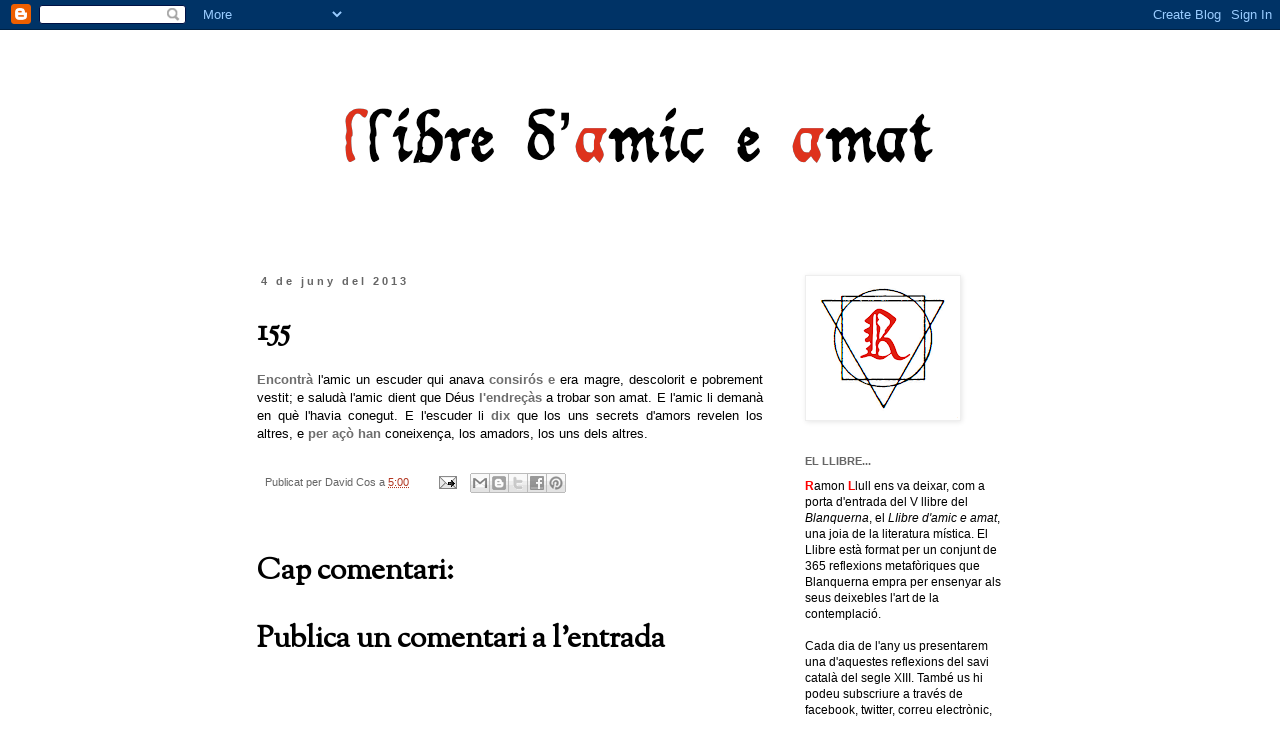

--- FILE ---
content_type: text/html; charset=UTF-8
request_url: https://amiceamat.blogspot.com/2013/06/155.html
body_size: 14219
content:
<!DOCTYPE html>
<html class='v2' dir='ltr' xmlns='http://www.w3.org/1999/xhtml' xmlns:b='http://www.google.com/2005/gml/b' xmlns:data='http://www.google.com/2005/gml/data' xmlns:expr='http://www.google.com/2005/gml/expr'>
<head>
<link href='https://www.blogger.com/static/v1/widgets/335934321-css_bundle_v2.css' rel='stylesheet' type='text/css'/>
<meta content='IE=EmulateIE7' http-equiv='X-UA-Compatible'/>
<meta content='width=1100' name='viewport'/>
<meta content='text/html; charset=UTF-8' http-equiv='Content-Type'/>
<meta content='blogger' name='generator'/>
<link href='https://amiceamat.blogspot.com/favicon.ico' rel='icon' type='image/x-icon'/>
<link href='http://amiceamat.blogspot.com/2013/06/155.html' rel='canonical'/>
<link rel="alternate" type="application/atom+xml" title="Llibre d&#39;amic e amat - Atom" href="https://amiceamat.blogspot.com/feeds/posts/default" />
<link rel="alternate" type="application/rss+xml" title="Llibre d&#39;amic e amat - RSS" href="https://amiceamat.blogspot.com/feeds/posts/default?alt=rss" />
<link rel="service.post" type="application/atom+xml" title="Llibre d&#39;amic e amat - Atom" href="https://www.blogger.com/feeds/6331243005905651761/posts/default" />

<link rel="alternate" type="application/atom+xml" title="Llibre d&#39;amic e amat - Atom" href="https://amiceamat.blogspot.com/feeds/7267278543463504429/comments/default" />
<!--Can't find substitution for tag [blog.ieCssRetrofitLinks]-->
<meta content='http://amiceamat.blogspot.com/2013/06/155.html' property='og:url'/>
<meta content='155' property='og:title'/>
<meta content='  Encontrà (Es trobà)  l&#39;amic un escuder qui anava consirós e (pensatiu i)  era magre, descolorit e pobrement vestit; e saludà l&#39;amic dient ...' property='og:description'/>
<title>Llibre d'amic e amat: 155</title>
<meta content='' name='description'/>
<style type='text/css'>@font-face{font-family:'OFL Sorts Mill Goudy TT';font-style:normal;font-weight:400;font-display:swap;src:url(//fonts.gstatic.com/s/oflsortsmillgoudytt/v24/-zk190Kk6OZq2W__Gh28iQi7zZ-9OZ4Alm9_BxoevL-3CSPM.woff2)format('woff2');unicode-range:U+0000-00FF,U+0131,U+0152-0153,U+02BB-02BC,U+02C6,U+02DA,U+02DC,U+0304,U+0308,U+0329,U+2000-206F,U+20AC,U+2122,U+2191,U+2193,U+2212,U+2215,U+FEFF,U+FFFD;}</style>
<style id='page-skin-1' type='text/css'><!--
/*
-----------------------------------------------
Blogger Template Style
Name:     Simple
Designer: Blogger
URL:      www.blogger.com
----------------------------------------------- */
/* Content
----------------------------------------------- */
body {
font: normal normal 12px 'Trebuchet MS', Trebuchet, sans-serif;
color: #000000;
background: #ffffff none repeat scroll top left;
padding: 0 0 0 0;
}
html body .region-inner {
min-width: 0;
max-width: 100%;
width: auto;
}
h2 {
font-size: 22px;
}
a:link {
text-decoration:none;
color: #b23620;
}
a:visited {
text-decoration:none;
color: #c54715;
}
a:hover {
text-decoration:underline;
color: #cc0000;
}
.body-fauxcolumn-outer .fauxcolumn-inner {
background: transparent none repeat scroll top left;
_background-image: none;
}
.body-fauxcolumn-outer .cap-top {
position: absolute;
z-index: 1;
height: 400px;
width: 100%;
}
.body-fauxcolumn-outer .cap-top .cap-left {
width: 100%;
background: transparent none repeat-x scroll top left;
_background-image: none;
}
.content-outer {
-moz-box-shadow: 0 0 0 rgba(0, 0, 0, .15);
-webkit-box-shadow: 0 0 0 rgba(0, 0, 0, .15);
-goog-ms-box-shadow: 0 0 0 #333333;
box-shadow: 0 0 0 rgba(0, 0, 0, .15);
margin-bottom: 1px;
}
.content-inner {
padding: 10px 40px;
}
.content-inner {
background-color: #ffffff;
}
/* Header
----------------------------------------------- */
.header-outer {
background: transparent none repeat-x scroll 0 -400px;
_background-image: none;
}
.Header h1 {
font: normal normal 40px 'Trebuchet MS',Trebuchet,Verdana,sans-serif;
color: #000000;
text-shadow: 0 0 0 rgba(0, 0, 0, .2);
}
.Header h1 a {
color: #000000;
}
.Header .description {
font-size: 18px;
color: #000000;
}
.header-inner .Header .titlewrapper {
padding: 22px 0;
}
.header-inner .Header .descriptionwrapper {
padding: 0 0;
}
/* Tabs
----------------------------------------------- */
.tabs-inner .section:first-child {
border-top: 0 solid #dddddd;
}
.tabs-inner .section:first-child ul {
margin-top: -1px;
border-top: 1px solid #dddddd;
border-left: 1px solid #dddddd;
border-right: 1px solid #dddddd;
}
.tabs-inner .widget ul {
background: transparent none repeat-x scroll 0 -800px;
_background-image: none;
border-bottom: 1px solid #dddddd;
margin-top: 0;
margin-left: -30px;
margin-right: -30px;
}
.tabs-inner .widget li a {
display: inline-block;
padding: .6em 1em;
font: normal normal 12px 'Trebuchet MS', Trebuchet, sans-serif;
color: #000000;
border-left: 1px solid #ffffff;
border-right: 1px solid #dddddd;
}
.tabs-inner .widget li:first-child a {
border-left: none;
}
.tabs-inner .widget li.selected a, .tabs-inner .widget li a:hover {
color: #000000;
background-color: #eeeeee;
text-decoration: none;
}
/* Columns
----------------------------------------------- */
.main-outer {
border-top: 0 solid transparent;
}
.fauxcolumn-left-outer .fauxcolumn-inner {
border-right: 1px solid transparent;
}
.fauxcolumn-right-outer .fauxcolumn-inner {
border-left: 1px solid transparent;
}
/* Headings
----------------------------------------------- */
div.widget > h2,
div.widget h2.title {
margin: 0 0 1em 0;
font: normal bold 11px 'Trebuchet MS', Trebuchet, sans-serif;
color: #666666;
}
/* Widgets
----------------------------------------------- */
.widget .zippy {
color: #666666;
text-shadow: 2px 2px 1px rgba(0, 0, 0, .1);
}
.widget .popular-posts ul {
list-style: none;
}
/* Posts
----------------------------------------------- */
h2.date-header {
font: normal bold 11px Arial, Tahoma, Helvetica, FreeSans, sans-serif;
}
.date-header span {
background-color: #ffffff;
color: #666666;
padding: 0.4em;
letter-spacing: 3px;
margin: inherit;
}
.main-inner {
padding-top: 35px;
padding-bottom: 65px;
}
.main-inner .column-center-inner {
padding: 0 0;
}
.main-inner .column-center-inner .section {
margin: 0 1em;
}
.post {
margin: 0 0 45px 0;
}
h3.post-title, .comments h4 {
font: normal bold 30px OFL Sorts Mill Goudy TT;
margin: .75em 0 0;
}
.post-body {
font-size: 110%;
line-height: 1.4;
position: relative;
}
.post-body img, .post-body .tr-caption-container, .Profile img, .Image img,
.BlogList .item-thumbnail img {
padding: 2px;
background: #ffffff;
border: 1px solid #eeeeee;
-moz-box-shadow: 1px 1px 5px rgba(0, 0, 0, .1);
-webkit-box-shadow: 1px 1px 5px rgba(0, 0, 0, .1);
box-shadow: 1px 1px 5px rgba(0, 0, 0, .1);
}
.post-body img, .post-body .tr-caption-container {
padding: 5px;
}
.post-body .tr-caption-container {
color: #666666;
}
.post-body .tr-caption-container img {
padding: 0;
background: transparent;
border: none;
-moz-box-shadow: 0 0 0 rgba(0, 0, 0, .1);
-webkit-box-shadow: 0 0 0 rgba(0, 0, 0, .1);
box-shadow: 0 0 0 rgba(0, 0, 0, .1);
}
.post-header {
margin: 0 0 1.5em;
line-height: 1.6;
font-size: 90%;
}
.post-footer {
margin: 20px -2px 0;
padding: 5px 10px;
color: #666666;
background-color: transparent;
border-bottom: 1px solid transparent;
line-height: 1.6;
font-size: 90%;
}
#comments .comment-author {
padding-top: 1.5em;
border-top: 1px solid transparent;
background-position: 0 1.5em;
}
#comments .comment-author:first-child {
padding-top: 0;
border-top: none;
}
.avatar-image-container {
margin: .2em 0 0;
}
#comments .avatar-image-container img {
border: 1px solid #eeeeee;
}
/* Comments
----------------------------------------------- */
.comments .comments-content .icon.blog-author {
background-repeat: no-repeat;
background-image: url([data-uri]);
}
.comments .comments-content .loadmore a {
border-top: 1px solid #666666;
border-bottom: 1px solid #666666;
}
.comments .comment-thread.inline-thread {
background-color: transparent;
}
.comments .continue {
border-top: 2px solid #666666;
}
/* Accents
---------------------------------------------- */
.section-columns td.columns-cell {
border-left: 1px solid transparent;
}
.blog-pager {
background: transparent url(//www.blogblog.com/1kt/simple/paging_dot.png) repeat-x scroll top center;
}
.blog-pager-older-link, .home-link,
.blog-pager-newer-link {
background-color: #ffffff;
padding: 5px;
}
.footer-outer {
border-top: 1px dashed #bbbbbb;
}
/* Mobile
----------------------------------------------- */
body.mobile  {
background-size: auto;
}
.mobile .body-fauxcolumn-outer {
background: transparent none repeat scroll top left;
}
.mobile .body-fauxcolumn-outer .cap-top {
background-size: 100% auto;
}
.mobile .content-outer {
-webkit-box-shadow: 0 0 3px rgba(0, 0, 0, .15);
box-shadow: 0 0 3px rgba(0, 0, 0, .15);
}
.mobile .tabs-inner .widget ul {
margin-left: 0;
margin-right: 0;
}
.mobile .post {
margin: 0;
}
.mobile .main-inner .column-center-inner .section {
margin: 0;
}
.mobile .date-header span {
padding: 0.1em 10px;
margin: 0 -10px;
}
.mobile h3.post-title {
margin: 0;
}
.mobile .blog-pager {
background: transparent none no-repeat scroll top center;
}
.mobile .footer-outer {
border-top: none;
}
.mobile .main-inner, .mobile .footer-inner {
background-color: #ffffff;
}
.mobile-index-contents {
color: #000000;
}
.mobile-link-button {
background-color: #b23620;
}
.mobile-link-button a:link, .mobile-link-button a:visited {
color: #ffffff;
}
.mobile .tabs-inner .section:first-child {
border-top: none;
}
.mobile .tabs-inner .PageList .widget-content {
background-color: #eeeeee;
color: #000000;
border-top: 1px solid #dddddd;
border-bottom: 1px solid #dddddd;
}
.mobile .tabs-inner .PageList .widget-content .pagelist-arrow {
border-left: 1px solid #dddddd;
}
/* Tooltip 1 con CSS
----------------------------------------------- */
a.tt{
position:relative;
z-index:24;
color:#6E6E6E; /* Color del texto que tiene el tooltip */
font-weight:bold;
text-decoration:none;
}
a.tt span{ display: none; }
a.tt:hover{ z-index:25; cursor:help;}
a.tt:hover span.tooltip{
display:block;
position:absolute;
top:0px; left:0;
padding: 15px 0 0 0;
width:200px;
color: #990000; /* Color del texto de la descripción */
text-align: center;
filter: alpha(opacity:90);
KHTMLOpacity: 0.90;
MozOpacity: 0.90;
opacity: 0.90;
}
a.tt:hover span.top{
display: block;
padding: 30px 8px 0;
background: url(https://lh3.googleusercontent.com/blogger_img_proxy/AEn0k_shpBJ5KshtUa2IrInmNnSvN6zD9ww5X8ezsuqCM-AQfpClIHDIV5zWPWRR1UXRBTaogItpMEiV-v9o9IMlcXmwY2-JbDDMOKr_SEiP8nY0dDNOS5ts919MOoODJB00ZigQ9UcqYr2_XWL_=s0-d) no-repeat top;
}
a.tt:hover span.middle{
display: block;
padding: 0 8px;
background: url(https://lh3.googleusercontent.com/blogger_img_proxy/AEn0k_uOYQySH8cMcVjaYTroRXJKBfZJUSnah0er4wHQdnh_eB8FLsdFZVAe-_nYFGi6TH3BOmpLFyiTJElBcfKED7rSZb6GR5t-mGchjiS9wVAYqwF9KUPzT60Qyp-JD_53ou9bKuM4FwCVWa4n2yT5TObPCQ=s0-d) repeat bottom;
text-decoration:none;
}
a.tt:hover span.bottom{
display: block;
padding:3px 8px 10px;
background: url(https://lh3.googleusercontent.com/blogger_img_proxy/AEn0k_shpBJ5KshtUa2IrInmNnSvN6zD9ww5X8ezsuqCM-AQfpClIHDIV5zWPWRR1UXRBTaogItpMEiV-v9o9IMlcXmwY2-JbDDMOKr_SEiP8nY0dDNOS5ts919MOoODJB00ZigQ9UcqYr2_XWL_=s0-d) no-repeat bottom;
}

--></style>
<style id='template-skin-1' type='text/css'><!--
body {
min-width: 870px;
}
.content-outer, .content-fauxcolumn-outer, .region-inner {
min-width: 870px;
max-width: 870px;
_width: 870px;
}
.main-inner .columns {
padding-left: 0px;
padding-right: 260px;
}
.main-inner .fauxcolumn-center-outer {
left: 0px;
right: 260px;
/* IE6 does not respect left and right together */
_width: expression(this.parentNode.offsetWidth -
parseInt("0px") -
parseInt("260px") + 'px');
}
.main-inner .fauxcolumn-left-outer {
width: 0px;
}
.main-inner .fauxcolumn-right-outer {
width: 260px;
}
.main-inner .column-left-outer {
width: 0px;
right: 100%;
margin-left: -0px;
}
.main-inner .column-right-outer {
width: 260px;
margin-right: -260px;
}
#layout {
min-width: 0;
}
#layout .content-outer {
min-width: 0;
width: 800px;
}
#layout .region-inner {
min-width: 0;
width: auto;
}
--></style>
<script type='text/javascript'>

  var _gaq = _gaq || [];
  _gaq.push(['_setAccount', 'UA-23226523-1']);
  _gaq.push(['_trackPageview']);

  (function() {
    var ga = document.createElement('script'); ga.type = 'text/javascript'; ga.async = true;
    ga.src = ('https:' == document.location.protocol ? 'https://ssl' : 'http://www') + '.google-analytics.com/ga.js';
    var s = document.getElementsByTagName('script')[0]; s.parentNode.insertBefore(ga, s);
  })();

</script>
<link href='https://www.blogger.com/dyn-css/authorization.css?targetBlogID=6331243005905651761&amp;zx=230945e7-0a57-4402-9b46-dfeda7f0fe1d' media='none' onload='if(media!=&#39;all&#39;)media=&#39;all&#39;' rel='stylesheet'/><noscript><link href='https://www.blogger.com/dyn-css/authorization.css?targetBlogID=6331243005905651761&amp;zx=230945e7-0a57-4402-9b46-dfeda7f0fe1d' rel='stylesheet'/></noscript>
<meta name='google-adsense-platform-account' content='ca-host-pub-1556223355139109'/>
<meta name='google-adsense-platform-domain' content='blogspot.com'/>

</head>
<body class='loading variant-simplysimple'>
<div class='navbar section' id='navbar'><div class='widget Navbar' data-version='1' id='Navbar1'><script type="text/javascript">
    function setAttributeOnload(object, attribute, val) {
      if(window.addEventListener) {
        window.addEventListener('load',
          function(){ object[attribute] = val; }, false);
      } else {
        window.attachEvent('onload', function(){ object[attribute] = val; });
      }
    }
  </script>
<div id="navbar-iframe-container"></div>
<script type="text/javascript" src="https://apis.google.com/js/platform.js"></script>
<script type="text/javascript">
      gapi.load("gapi.iframes:gapi.iframes.style.bubble", function() {
        if (gapi.iframes && gapi.iframes.getContext) {
          gapi.iframes.getContext().openChild({
              url: 'https://www.blogger.com/navbar/6331243005905651761?po\x3d7267278543463504429\x26origin\x3dhttps://amiceamat.blogspot.com',
              where: document.getElementById("navbar-iframe-container"),
              id: "navbar-iframe"
          });
        }
      });
    </script><script type="text/javascript">
(function() {
var script = document.createElement('script');
script.type = 'text/javascript';
script.src = '//pagead2.googlesyndication.com/pagead/js/google_top_exp.js';
var head = document.getElementsByTagName('head')[0];
if (head) {
head.appendChild(script);
}})();
</script>
</div></div>
<div class='body-fauxcolumns'>
<div class='fauxcolumn-outer body-fauxcolumn-outer'>
<div class='cap-top'>
<div class='cap-left'></div>
<div class='cap-right'></div>
</div>
<div class='fauxborder-left'>
<div class='fauxborder-right'></div>
<div class='fauxcolumn-inner'>
</div>
</div>
<div class='cap-bottom'>
<div class='cap-left'></div>
<div class='cap-right'></div>
</div>
</div>
</div>
<div class='content'>
<div class='content-fauxcolumns'>
<div class='fauxcolumn-outer content-fauxcolumn-outer'>
<div class='cap-top'>
<div class='cap-left'></div>
<div class='cap-right'></div>
</div>
<div class='fauxborder-left'>
<div class='fauxborder-right'></div>
<div class='fauxcolumn-inner'>
</div>
</div>
<div class='cap-bottom'>
<div class='cap-left'></div>
<div class='cap-right'></div>
</div>
</div>
</div>
<div class='content-outer'>
<div class='content-cap-top cap-top'>
<div class='cap-left'></div>
<div class='cap-right'></div>
</div>
<div class='fauxborder-left content-fauxborder-left'>
<div class='fauxborder-right content-fauxborder-right'></div>
<div class='content-inner'>
<header>
<div class='header-outer'>
<div class='header-cap-top cap-top'>
<div class='cap-left'></div>
<div class='cap-right'></div>
</div>
<div class='fauxborder-left header-fauxborder-left'>
<div class='fauxborder-right header-fauxborder-right'></div>
<div class='region-inner header-inner'>
<div class='header section' id='header'><div class='widget Header' data-version='1' id='Header1'>
<div id='header-inner'>
<a href='https://amiceamat.blogspot.com/' style='display: block'>
<img alt='Llibre d&#39;amic e amat' height='200px; ' id='Header1_headerimg' src='https://blogger.googleusercontent.com/img/b/R29vZ2xl/AVvXsEhQ8bWDJh0aydSemEngoMBgVgS2wLffj8Vxr57mlXptlXKs9VHX68woE-V78dGMIgmnrdrZtrGUJ1nIi_PXZ7_ycqNAagWZOzzC4xvcDYI6FApLd3BC8JGzGLrdjoPL3mynCj30G0z7BRuc/s1600/amic_amat_titol_1bis.gif' style='display: block' width='790px; '/>
</a>
</div>
</div></div>
</div>
</div>
<div class='header-cap-bottom cap-bottom'>
<div class='cap-left'></div>
<div class='cap-right'></div>
</div>
</div>
</header>
<div class='tabs-outer'>
<div class='tabs-cap-top cap-top'>
<div class='cap-left'></div>
<div class='cap-right'></div>
</div>
<div class='fauxborder-left tabs-fauxborder-left'>
<div class='fauxborder-right tabs-fauxborder-right'></div>
<div class='region-inner tabs-inner'>
<div class='tabs no-items section' id='crosscol'></div>
<div class='tabs no-items section' id='crosscol-overflow'></div>
</div>
</div>
<div class='tabs-cap-bottom cap-bottom'>
<div class='cap-left'></div>
<div class='cap-right'></div>
</div>
</div>
<div class='main-outer'>
<div class='main-cap-top cap-top'>
<div class='cap-left'></div>
<div class='cap-right'></div>
</div>
<div class='fauxborder-left main-fauxborder-left'>
<div class='fauxborder-right main-fauxborder-right'></div>
<div class='region-inner main-inner'>
<div class='columns fauxcolumns'>
<div class='fauxcolumn-outer fauxcolumn-center-outer'>
<div class='cap-top'>
<div class='cap-left'></div>
<div class='cap-right'></div>
</div>
<div class='fauxborder-left'>
<div class='fauxborder-right'></div>
<div class='fauxcolumn-inner'>
</div>
</div>
<div class='cap-bottom'>
<div class='cap-left'></div>
<div class='cap-right'></div>
</div>
</div>
<div class='fauxcolumn-outer fauxcolumn-left-outer'>
<div class='cap-top'>
<div class='cap-left'></div>
<div class='cap-right'></div>
</div>
<div class='fauxborder-left'>
<div class='fauxborder-right'></div>
<div class='fauxcolumn-inner'>
</div>
</div>
<div class='cap-bottom'>
<div class='cap-left'></div>
<div class='cap-right'></div>
</div>
</div>
<div class='fauxcolumn-outer fauxcolumn-right-outer'>
<div class='cap-top'>
<div class='cap-left'></div>
<div class='cap-right'></div>
</div>
<div class='fauxborder-left'>
<div class='fauxborder-right'></div>
<div class='fauxcolumn-inner'>
</div>
</div>
<div class='cap-bottom'>
<div class='cap-left'></div>
<div class='cap-right'></div>
</div>
</div>
<!-- corrects IE6 width calculation -->
<div class='columns-inner'>
<div class='column-center-outer'>
<div class='column-center-inner'>
<div class='main section' id='main'><div class='widget Blog' data-version='1' id='Blog1'>
<div class='blog-posts hfeed'>

          <div class="date-outer">
        
<h2 class='date-header'><span>4 de juny del 2013</span></h2>

          <div class="date-posts">
        
<div class='post-outer'>
<div class='post hentry'>
<a name='7267278543463504429'></a>
<h3 class='post-title entry-title'>
155
</h3>
<div class='post-header'>
<div class='post-header-line-1'></div>
</div>
<div class='post-body entry-content' id='post-body-7267278543463504429'>
<div dir="ltr" style="text-align: left;" trbidi="on">
<div style="text-align: justify;">
<span class="Apple-style-span" style="-webkit-border-horizontal-spacing: 2px; -webkit-border-vertical-spacing: 2px;"><span class="Apple-style-span" style="font-family: 'Trebuchet MS', sans-serif;"><a class="tt" href="//www.blogger.com/blogger.g?blogID=6331243005905651761#">Encontrà<span class="tooltip"><span class="top"></span><span class="middle">(Es trobà)</span><span class="bottom"></span></span></a> l'amic un escuder qui anava <a class="tt" href="//www.blogger.com/blogger.g?blogID=6331243005905651761#">consirós e<span class="tooltip"><span class="top"></span><span class="middle">(pensatiu i)</span><span class="bottom"></span></span></a> era magre, descolorit e pobrement vestit; e saludà l'amic dient que Déus <a class="tt" href="//www.blogger.com/blogger.g?blogID=6331243005905651761#">l'endreçàs<span class="tooltip"><span class="top"></span><span class="middle">(l&#8217;encaminés)</span><span class="bottom"></span></span></a> a trobar son amat. E l'amic li demanà en què l'havia conegut. E l'escuder li <a class="tt" href="//www.blogger.com/blogger.g?blogID=6331243005905651761#">dix<span class="tooltip"><span class="top"></span><span class="middle">(digué)</span><span class="bottom"></span></span></a> que los uns secrets d'amors revelen los altres, e <a class="tt" href="//www.blogger.com/blogger.g?blogID=6331243005905651761#">per açò han<span class="tooltip"><span class="top"></span><span class="middle">(per això tenen)</span><span class="bottom"></span></span></a> coneixença, los amadors, los uns dels altres.</span></span></div>
</div>
<div style='clear: both;'></div>
</div>
<div class='post-footer'>
<div class='post-footer-line post-footer-line-1'><span class='post-author vcard'>
Publicat per
<span class='fn'>David Cos</span>
</span>
<span class='post-timestamp'>
a
<a class='timestamp-link' href='https://amiceamat.blogspot.com/2013/06/155.html' rel='bookmark' title='permanent link'><abbr class='published' title='2013-06-04T05:00:00+02:00'>5:00</abbr></a>
</span>
<span class='post-comment-link'>
</span>
<span class='post-icons'>
<span class='item-action'>
<a href='https://www.blogger.com/email-post/6331243005905651761/7267278543463504429' title='Enviar missatge per correu electrònic'>
<img alt="" class="icon-action" height="13" src="//img1.blogblog.com/img/icon18_email.gif" width="18">
</a>
</span>
<span class='item-control blog-admin pid-265193686'>
<a href='https://www.blogger.com/post-edit.g?blogID=6331243005905651761&postID=7267278543463504429&from=pencil' title='Modificar el missatge'>
<img alt='' class='icon-action' height='18' src='https://resources.blogblog.com/img/icon18_edit_allbkg.gif' width='18'/>
</a>
</span>
</span>
<div class='post-share-buttons goog-inline-block'>
<a class='goog-inline-block share-button sb-email' href='https://www.blogger.com/share-post.g?blogID=6331243005905651761&postID=7267278543463504429&target=email' target='_blank' title='Envia per correu electrònic'><span class='share-button-link-text'>Envia per correu electrònic</span></a><a class='goog-inline-block share-button sb-blog' href='https://www.blogger.com/share-post.g?blogID=6331243005905651761&postID=7267278543463504429&target=blog' onclick='window.open(this.href, "_blank", "height=270,width=475"); return false;' target='_blank' title='BlogThis!'><span class='share-button-link-text'>BlogThis!</span></a><a class='goog-inline-block share-button sb-twitter' href='https://www.blogger.com/share-post.g?blogID=6331243005905651761&postID=7267278543463504429&target=twitter' target='_blank' title='Comparteix a X'><span class='share-button-link-text'>Comparteix a X</span></a><a class='goog-inline-block share-button sb-facebook' href='https://www.blogger.com/share-post.g?blogID=6331243005905651761&postID=7267278543463504429&target=facebook' onclick='window.open(this.href, "_blank", "height=430,width=640"); return false;' target='_blank' title='Comparteix a Facebook'><span class='share-button-link-text'>Comparteix a Facebook</span></a><a class='goog-inline-block share-button sb-pinterest' href='https://www.blogger.com/share-post.g?blogID=6331243005905651761&postID=7267278543463504429&target=pinterest' target='_blank' title='Comparteix a Pinterest'><span class='share-button-link-text'>Comparteix a Pinterest</span></a>
</div>
</div>
<div class='post-footer-line post-footer-line-2'><span class='post-labels'>
</span>
</div>
<div class='post-footer-line post-footer-line-3'></div>
</div>
</div>
<div class='comments' id='comments'>
<a name='comments'></a>
<h4>Cap comentari:</h4>
<div id='Blog1_comments-block-wrapper'>
<dl class='avatar-comment-indent' id='comments-block'>
</dl>
</div>
<p class='comment-footer'>
<div class='comment-form'>
<a name='comment-form'></a>
<h4 id='comment-post-message'>Publica un comentari a l'entrada</h4>
<p>
</p>
<a href='https://www.blogger.com/comment/frame/6331243005905651761?po=7267278543463504429&hl=ca&saa=85391&origin=https://amiceamat.blogspot.com' id='comment-editor-src'></a>
<iframe allowtransparency='true' class='blogger-iframe-colorize blogger-comment-from-post' frameborder='0' height='410px' id='comment-editor' name='comment-editor' src='' width='100%'></iframe>
<script src='https://www.blogger.com/static/v1/jsbin/2830521187-comment_from_post_iframe.js' type='text/javascript'></script>
<script type='text/javascript'>
      BLOG_CMT_createIframe('https://www.blogger.com/rpc_relay.html');
    </script>
</div>
</p>
</div>
</div>

        </div></div>
      
</div>
<div class='blog-pager' id='blog-pager'>
<span id='blog-pager-newer-link'>
<a class='blog-pager-newer-link' href='https://amiceamat.blogspot.com/2013/06/156.html' id='Blog1_blog-pager-newer-link' title='Entrada més recent'>Entrada més recent</a>
</span>
<span id='blog-pager-older-link'>
<a class='blog-pager-older-link' href='https://amiceamat.blogspot.com/2013/06/154.html' id='Blog1_blog-pager-older-link' title='Entrada més antiga'>Entrada més antiga</a>
</span>
<a class='home-link' href='https://amiceamat.blogspot.com/'>Inici</a>
</div>
<div class='clear'></div>
<div class='post-feeds'>
<div class='feed-links'>
Subscriure's a:
<a class='feed-link' href='https://amiceamat.blogspot.com/feeds/7267278543463504429/comments/default' target='_blank' type='application/atom+xml'>Comentaris del missatge (Atom)</a>
</div>
</div>
</div></div>
</div>
</div>
<div class='column-left-outer'>
<div class='column-left-inner'>
<aside>
</aside>
</div>
</div>
<div class='column-right-outer'>
<div class='column-right-inner'>
<aside>
<div class='sidebar section' id='sidebar-right-1'><div class='widget Image' data-version='1' id='Image1'>
<div class='widget-content'>
<img alt='' height='140' id='Image1_img' src='https://blogger.googleusercontent.com/img/b/R29vZ2xl/AVvXsEgzc1cxB97d_LanHdpgc8IRP3rPXwfYUZpYFrTm-heAR0b_a0Pg0q3XXnPUgco7IVwJtUAYnzKKKO3UqFTDJpWY1Th1eWFNzfHuhuS1t6MOywqOMhWOQc0WJsaQWq7hRGYiC4QFC9Gql9BW/s150/figura+plena_R.png' width='150'/>
<br/>
</div>
<div class='clear'></div>
</div><div class='widget Text' data-version='1' id='Text1'>
<h2 class='title'>EL LLIBRE...</h2>
<div class='widget-content'>
<span style="font-style:italic;"></span><span class="Apple-style-span"  style="color:#FF0000;"><b>R</b></span>amon <span class="Apple-style-span"  style="color:#FF0000;"><b>L</b></span>lull ens va deixar, com a porta d'entrada del V llibre del <span></span><i>Blanquerna</i><span style="font-style:italic;"></span>, <span style="font-style:italic;"></span>el <span></span><i>LIibre d'amic e amat</i><span style="font-style:italic;"></span>, una joia de la literatura mística. El Llibre està format per un conjunt de 365 reflexions metafòriques que Blanquerna empra per ensenyar als seus deixebles l'art de la contemplació.<br/><br/>Cada dia de l'any us presentarem una d'aquestes reflexions del savi català del segle XIII. També us hi podeu subscriure a través de facebook, twitter, correu electrònic, rss...
</div>
<div class='clear'></div>
</div><div class='widget Label' data-version='1' id='Label1'>
<h2>Llull parla de...</h2>
<div class='widget-content cloud-label-widget-content'>
<span class='label-size label-size-2'>
<a dir='ltr' href='https://amiceamat.blogspot.com/search/label/D%C3%A9u'>Déu</a>
<span class='label-count' dir='ltr'>(3)</span>
</span>
<span class='label-size label-size-2'>
<a dir='ltr' href='https://amiceamat.blogspot.com/search/label/D%C3%A9us'>Déus</a>
<span class='label-count' dir='ltr'>(3)</span>
</span>
<span class='label-size label-size-1'>
<a dir='ltr' href='https://amiceamat.blogspot.com/search/label/actualitat'>actualitat</a>
<span class='label-count' dir='ltr'>(2)</span>
</span>
<span class='label-size label-size-1'>
<a dir='ltr' href='https://amiceamat.blogspot.com/search/label/acusants'>acusants</a>
<span class='label-count' dir='ltr'>(1)</span>
</span>
<span class='label-size label-size-3'>
<a dir='ltr' href='https://amiceamat.blogspot.com/search/label/amador'>amador</a>
<span class='label-count' dir='ltr'>(10)</span>
</span>
<span class='label-size label-size-3'>
<a dir='ltr' href='https://amiceamat.blogspot.com/search/label/amadors'>amadors</a>
<span class='label-count' dir='ltr'>(20)</span>
</span>
<span class='label-size label-size-3'>
<a dir='ltr' href='https://amiceamat.blogspot.com/search/label/amar'>amar</a>
<span class='label-count' dir='ltr'>(15)</span>
</span>
<span class='label-size label-size-1'>
<a dir='ltr' href='https://amiceamat.blogspot.com/search/label/amardors'>amardors</a>
<span class='label-count' dir='ltr'>(2)</span>
</span>
<span class='label-size label-size-5'>
<a dir='ltr' href='https://amiceamat.blogspot.com/search/label/amat'>amat</a>
<span class='label-count' dir='ltr'>(309)</span>
</span>
<span class='label-size label-size-5'>
<a dir='ltr' href='https://amiceamat.blogspot.com/search/label/amic'>amic</a>
<span class='label-count' dir='ltr'>(282)</span>
</span>
<span class='label-size label-size-5'>
<a dir='ltr' href='https://amiceamat.blogspot.com/search/label/amor'>amor</a>
<span class='label-count' dir='ltr'>(157)</span>
</span>
<span class='label-size label-size-3'>
<a dir='ltr' href='https://amiceamat.blogspot.com/search/label/amors'>amors</a>
<span class='label-count' dir='ltr'>(18)</span>
</span>
<span class='label-size label-size-1'>
<a dir='ltr' href='https://amiceamat.blogspot.com/search/label/benanances'>benanances</a>
<span class='label-count' dir='ltr'>(1)</span>
</span>
<span class='label-size label-size-3'>
<a dir='ltr' href='https://amiceamat.blogspot.com/search/label/benanan%C3%A7a'>benanança</a>
<span class='label-count' dir='ltr'>(11)</span>
</span>
<span class='label-size label-size-2'>
<a dir='ltr' href='https://amiceamat.blogspot.com/search/label/contricci%C3%B3'>contricció</a>
<span class='label-count' dir='ltr'>(8)</span>
</span>
<span class='label-size label-size-3'>
<a dir='ltr' href='https://amiceamat.blogspot.com/search/label/cor'>cor</a>
<span class='label-count' dir='ltr'>(24)</span>
</span>
<span class='label-size label-size-3'>
<a dir='ltr' href='https://amiceamat.blogspot.com/search/label/cos'>cos</a>
<span class='label-count' dir='ltr'>(10)</span>
</span>
<span class='label-size label-size-3'>
<a dir='ltr' href='https://amiceamat.blogspot.com/search/label/defalliment'>defalliment</a>
<span class='label-count' dir='ltr'>(10)</span>
</span>
<span class='label-size label-size-2'>
<a dir='ltr' href='https://amiceamat.blogspot.com/search/label/defalliments'>defalliments</a>
<span class='label-count' dir='ltr'>(3)</span>
</span>
<span class='label-size label-size-3'>
<a dir='ltr' href='https://amiceamat.blogspot.com/search/label/deshonor'>deshonor</a>
<span class='label-count' dir='ltr'>(9)</span>
</span>
<span class='label-size label-size-2'>
<a dir='ltr' href='https://amiceamat.blogspot.com/search/label/desig'>desig</a>
<span class='label-count' dir='ltr'>(3)</span>
</span>
<span class='label-size label-size-2'>
<a dir='ltr' href='https://amiceamat.blogspot.com/search/label/desigs'>desigs</a>
<span class='label-count' dir='ltr'>(6)</span>
</span>
<span class='label-size label-size-1'>
<a dir='ltr' href='https://amiceamat.blogspot.com/search/label/desirer'>desirer</a>
<span class='label-count' dir='ltr'>(2)</span>
</span>
<span class='label-size label-size-2'>
<a dir='ltr' href='https://amiceamat.blogspot.com/search/label/desirers'>desirers</a>
<span class='label-count' dir='ltr'>(5)</span>
</span>
<span class='label-size label-size-3'>
<a dir='ltr' href='https://amiceamat.blogspot.com/search/label/devoci%C3%B3'>devoció</a>
<span class='label-count' dir='ltr'>(12)</span>
</span>
<span class='label-size label-size-3'>
<a dir='ltr' href='https://amiceamat.blogspot.com/search/label/enteniment'>enteniment</a>
<span class='label-count' dir='ltr'>(33)</span>
</span>
<span class='label-size label-size-3'>
<a dir='ltr' href='https://amiceamat.blogspot.com/search/label/esperan%C3%A7a'>esperança</a>
<span class='label-count' dir='ltr'>(19)</span>
</span>
<span class='label-size label-size-3'>
<a dir='ltr' href='https://amiceamat.blogspot.com/search/label/fai%C3%A7ons'>faiçons</a>
<span class='label-count' dir='ltr'>(11)</span>
</span>
<span class='label-size label-size-2'>
<a dir='ltr' href='https://amiceamat.blogspot.com/search/label/falliment'>falliment</a>
<span class='label-count' dir='ltr'>(7)</span>
</span>
<span class='label-size label-size-1'>
<a dir='ltr' href='https://amiceamat.blogspot.com/search/label/falliments'>falliments</a>
<span class='label-count' dir='ltr'>(2)</span>
</span>
<span class='label-size label-size-4'>
<a dir='ltr' href='https://amiceamat.blogspot.com/search/label/foll'>foll</a>
<span class='label-count' dir='ltr'>(45)</span>
</span>
<span class='label-size label-size-2'>
<a dir='ltr' href='https://amiceamat.blogspot.com/search/label/gent'>gent</a>
<span class='label-count' dir='ltr'>(3)</span>
</span>
<span class='label-size label-size-3'>
<a dir='ltr' href='https://amiceamat.blogspot.com/search/label/gents'>gents</a>
<span class='label-count' dir='ltr'>(30)</span>
</span>
<span class='label-size label-size-2'>
<a dir='ltr' href='https://amiceamat.blogspot.com/search/label/gl%C3%B2ria'>glòria</a>
<span class='label-count' dir='ltr'>(8)</span>
</span>
<span class='label-size label-size-3'>
<a dir='ltr' href='https://amiceamat.blogspot.com/search/label/home'>home</a>
<span class='label-count' dir='ltr'>(11)</span>
</span>
<span class='label-size label-size-2'>
<a dir='ltr' href='https://amiceamat.blogspot.com/search/label/honrament'>honrament</a>
<span class='label-count' dir='ltr'>(4)</span>
</span>
<span class='label-size label-size-3'>
<a dir='ltr' href='https://amiceamat.blogspot.com/search/label/honraments'>honraments</a>
<span class='label-count' dir='ltr'>(26)</span>
</span>
<span class='label-size label-size-3'>
<a dir='ltr' href='https://amiceamat.blogspot.com/search/label/h%C3%B2mens'>hòmens</a>
<span class='label-count' dir='ltr'>(15)</span>
</span>
<span class='label-size label-size-3'>
<a dir='ltr' href='https://amiceamat.blogspot.com/search/label/just%C3%ADcia'>justícia</a>
<span class='label-count' dir='ltr'>(17)</span>
</span>
<span class='label-size label-size-3'>
<a dir='ltr' href='https://amiceamat.blogspot.com/search/label/llangors'>llangors</a>
<span class='label-count' dir='ltr'>(10)</span>
</span>
<span class='label-size label-size-3'>
<a dir='ltr' href='https://amiceamat.blogspot.com/search/label/llanguiment'>llanguiment</a>
<span class='label-count' dir='ltr'>(12)</span>
</span>
<span class='label-size label-size-4'>
<a dir='ltr' href='https://amiceamat.blogspot.com/search/label/llanguiments'>llanguiments</a>
<span class='label-count' dir='ltr'>(37)</span>
</span>
<span class='label-size label-size-3'>
<a dir='ltr' href='https://amiceamat.blogspot.com/search/label/ll%C3%A0gremes'>llàgremes</a>
<span class='label-count' dir='ltr'>(14)</span>
</span>
<span class='label-size label-size-3'>
<a dir='ltr' href='https://amiceamat.blogspot.com/search/label/malanan%C3%A7a'>malanança</a>
<span class='label-count' dir='ltr'>(9)</span>
</span>
<span class='label-size label-size-3'>
<a dir='ltr' href='https://amiceamat.blogspot.com/search/label/membran%C3%A7a'>membrança</a>
<span class='label-count' dir='ltr'>(11)</span>
</span>
<span class='label-size label-size-3'>
<a dir='ltr' href='https://amiceamat.blogspot.com/search/label/mem%C3%B2ria'>memòria</a>
<span class='label-count' dir='ltr'>(10)</span>
</span>
<span class='label-size label-size-3'>
<a dir='ltr' href='https://amiceamat.blogspot.com/search/label/miseric%C3%B2rdia'>misericòrdia</a>
<span class='label-count' dir='ltr'>(10)</span>
</span>
<span class='label-size label-size-3'>
<a dir='ltr' href='https://amiceamat.blogspot.com/search/label/mort'>mort</a>
<span class='label-count' dir='ltr'>(12)</span>
</span>
<span class='label-size label-size-3'>
<a dir='ltr' href='https://amiceamat.blogspot.com/search/label/m%C3%B3n'>món</a>
<span class='label-count' dir='ltr'>(20)</span>
</span>
<span class='label-size label-size-3'>
<a dir='ltr' href='https://amiceamat.blogspot.com/search/label/paci%C3%A8ncia'>paciència</a>
<span class='label-count' dir='ltr'>(21)</span>
</span>
<span class='label-size label-size-1'>
<a dir='ltr' href='https://amiceamat.blogspot.com/search/label/paraula'>paraula</a>
<span class='label-count' dir='ltr'>(2)</span>
</span>
<span class='label-size label-size-3'>
<a dir='ltr' href='https://amiceamat.blogspot.com/search/label/paraules'>paraules</a>
<span class='label-count' dir='ltr'>(9)</span>
</span>
<span class='label-size label-size-1'>
<a dir='ltr' href='https://amiceamat.blogspot.com/search/label/passions'>passions</a>
<span class='label-count' dir='ltr'>(2)</span>
</span>
<span class='label-size label-size-2'>
<a dir='ltr' href='https://amiceamat.blogspot.com/search/label/passi%C3%B3'>passió</a>
<span class='label-count' dir='ltr'>(8)</span>
</span>
<span class='label-size label-size-2'>
<a dir='ltr' href='https://amiceamat.blogspot.com/search/label/pensament'>pensament</a>
<span class='label-count' dir='ltr'>(6)</span>
</span>
<span class='label-size label-size-4'>
<a dir='ltr' href='https://amiceamat.blogspot.com/search/label/pensaments'>pensaments</a>
<span class='label-count' dir='ltr'>(54)</span>
</span>
<span class='label-size label-size-2'>
<a dir='ltr' href='https://amiceamat.blogspot.com/search/label/pensaments%20agradables'>pensaments agradables</a>
<span class='label-count' dir='ltr'>(3)</span>
</span>
<span class='label-size label-size-2'>
<a dir='ltr' href='https://amiceamat.blogspot.com/search/label/perd%C3%B3'>perdó</a>
<span class='label-count' dir='ltr'>(8)</span>
</span>
<span class='label-size label-size-3'>
<a dir='ltr' href='https://amiceamat.blogspot.com/search/label/perfecci%C3%B3'>perfecció</a>
<span class='label-count' dir='ltr'>(9)</span>
</span>
<span class='label-size label-size-2'>
<a dir='ltr' href='https://amiceamat.blogspot.com/search/label/perill'>perill</a>
<span class='label-count' dir='ltr'>(4)</span>
</span>
<span class='label-size label-size-3'>
<a dir='ltr' href='https://amiceamat.blogspot.com/search/label/perills'>perills</a>
<span class='label-count' dir='ltr'>(10)</span>
</span>
<span class='label-size label-size-3'>
<a dir='ltr' href='https://amiceamat.blogspot.com/search/label/pietat'>pietat</a>
<span class='label-count' dir='ltr'>(9)</span>
</span>
<span class='label-size label-size-3'>
<a dir='ltr' href='https://amiceamat.blogspot.com/search/label/plaer'>plaer</a>
<span class='label-count' dir='ltr'>(14)</span>
</span>
<span class='label-size label-size-3'>
<a dir='ltr' href='https://amiceamat.blogspot.com/search/label/plaers'>plaers</a>
<span class='label-count' dir='ltr'>(15)</span>
</span>
<span class='label-size label-size-2'>
<a dir='ltr' href='https://amiceamat.blogspot.com/search/label/plor'>plor</a>
<span class='label-count' dir='ltr'>(6)</span>
</span>
<span class='label-size label-size-2'>
<a dir='ltr' href='https://amiceamat.blogspot.com/search/label/plorar'>plorar</a>
<span class='label-count' dir='ltr'>(4)</span>
</span>
<span class='label-size label-size-4'>
<a dir='ltr' href='https://amiceamat.blogspot.com/search/label/plors'>plors</a>
<span class='label-count' dir='ltr'>(51)</span>
</span>
<span class='label-size label-size-3'>
<a dir='ltr' href='https://amiceamat.blogspot.com/search/label/remembrament'>remembrament</a>
<span class='label-count' dir='ltr'>(18)</span>
</span>
<span class='label-size label-size-2'>
<a dir='ltr' href='https://amiceamat.blogspot.com/search/label/remembraments'>remembraments</a>
<span class='label-count' dir='ltr'>(4)</span>
</span>
<span class='label-size label-size-1'>
<a dir='ltr' href='https://amiceamat.blogspot.com/search/label/remembran%C3%A7a'>remembrança</a>
<span class='label-count' dir='ltr'>(2)</span>
</span>
<span class='label-size label-size-2'>
<a dir='ltr' href='https://amiceamat.blogspot.com/search/label/saviea'>saviea</a>
<span class='label-count' dir='ltr'>(6)</span>
</span>
<span class='label-size label-size-1'>
<a dir='ltr' href='https://amiceamat.blogspot.com/search/label/saviesa'>saviesa</a>
<span class='label-count' dir='ltr'>(2)</span>
</span>
<span class='label-size label-size-3'>
<a dir='ltr' href='https://amiceamat.blogspot.com/search/label/sospirs'>sospirs</a>
<span class='label-count' dir='ltr'>(24)</span>
</span>
<span class='label-size label-size-3'>
<a dir='ltr' href='https://amiceamat.blogspot.com/search/label/temor'>temor</a>
<span class='label-count' dir='ltr'>(13)</span>
</span>
<span class='label-size label-size-2'>
<a dir='ltr' href='https://amiceamat.blogspot.com/search/label/treball'>treball</a>
<span class='label-count' dir='ltr'>(8)</span>
</span>
<span class='label-size label-size-3'>
<a dir='ltr' href='https://amiceamat.blogspot.com/search/label/treballs'>treballs</a>
<span class='label-count' dir='ltr'>(29)</span>
</span>
<span class='label-size label-size-3'>
<a dir='ltr' href='https://amiceamat.blogspot.com/search/label/tribulacions'>tribulacions</a>
<span class='label-count' dir='ltr'>(14)</span>
</span>
<span class='label-size label-size-2'>
<a dir='ltr' href='https://amiceamat.blogspot.com/search/label/tribulaci%C3%B3'>tribulació</a>
<span class='label-count' dir='ltr'>(3)</span>
</span>
<span class='label-size label-size-1'>
<a dir='ltr' href='https://amiceamat.blogspot.com/search/label/tristesa'>tristesa</a>
<span class='label-count' dir='ltr'>(1)</span>
</span>
<span class='label-size label-size-2'>
<a dir='ltr' href='https://amiceamat.blogspot.com/search/label/trist%C3%ADcia'>tristícia</a>
<span class='label-count' dir='ltr'>(8)</span>
</span>
<span class='label-size label-size-2'>
<a dir='ltr' href='https://amiceamat.blogspot.com/search/label/turment'>turment</a>
<span class='label-count' dir='ltr'>(3)</span>
</span>
<span class='label-size label-size-3'>
<a dir='ltr' href='https://amiceamat.blogspot.com/search/label/turments'>turments</a>
<span class='label-count' dir='ltr'>(12)</span>
</span>
<span class='label-size label-size-3'>
<a dir='ltr' href='https://amiceamat.blogspot.com/search/label/ulls'>ulls</a>
<span class='label-count' dir='ltr'>(22)</span>
</span>
<span class='label-size label-size-1'>
<a dir='ltr' href='https://amiceamat.blogspot.com/search/label/ulls%20corporals'>ulls corporals</a>
<span class='label-count' dir='ltr'>(1)</span>
</span>
<span class='label-size label-size-1'>
<a dir='ltr' href='https://amiceamat.blogspot.com/search/label/valor'>valor</a>
<span class='label-count' dir='ltr'>(2)</span>
</span>
<span class='label-size label-size-3'>
<a dir='ltr' href='https://amiceamat.blogspot.com/search/label/valors'>valors</a>
<span class='label-count' dir='ltr'>(9)</span>
</span>
<span class='label-size label-size-2'>
<a dir='ltr' href='https://amiceamat.blogspot.com/search/label/veritat'>veritat</a>
<span class='label-count' dir='ltr'>(8)</span>
</span>
<span class='label-size label-size-4'>
<a dir='ltr' href='https://amiceamat.blogspot.com/search/label/volentat'>volentat</a>
<span class='label-count' dir='ltr'>(41)</span>
</span>
<div class='clear'></div>
</div>
</div><div class='widget BlogSearch' data-version='1' id='BlogSearch1'>
<h2 class='title'>troba al llibre</h2>
<div class='widget-content'>
<div id='BlogSearch1_form'>
<form action='https://amiceamat.blogspot.com/search' class='gsc-search-box' target='_top'>
<table cellpadding='0' cellspacing='0' class='gsc-search-box'>
<tbody>
<tr>
<td class='gsc-input'>
<input autocomplete='off' class='gsc-input' name='q' size='10' title='search' type='text' value=''/>
</td>
<td class='gsc-search-button'>
<input class='gsc-search-button' title='search' type='submit' value='Cerca'/>
</td>
</tr>
</tbody>
</table>
</form>
</div>
</div>
<div class='clear'></div>
</div><div class='widget BlogArchive' data-version='1' id='BlogArchive1'>
<h2>arxiu</h2>
<div class='widget-content'>
<div id='ArchiveList'>
<div id='BlogArchive1_ArchiveList'>
<ul class='flat'>
<li class='archivedate'>
<a href='https://amiceamat.blogspot.com/2015/05/'>de maig</a> (12)
      </li>
<li class='archivedate'>
<a href='https://amiceamat.blogspot.com/2015/04/'>d&#8217;abril</a> (30)
      </li>
<li class='archivedate'>
<a href='https://amiceamat.blogspot.com/2015/03/'>de març</a> (31)
      </li>
<li class='archivedate'>
<a href='https://amiceamat.blogspot.com/2015/02/'>de febrer</a> (28)
      </li>
<li class='archivedate'>
<a href='https://amiceamat.blogspot.com/2015/01/'>de gener</a> (32)
      </li>
<li class='archivedate'>
<a href='https://amiceamat.blogspot.com/2014/12/'>de desembre</a> (32)
      </li>
<li class='archivedate'>
<a href='https://amiceamat.blogspot.com/2014/11/'>de novembre</a> (30)
      </li>
<li class='archivedate'>
<a href='https://amiceamat.blogspot.com/2014/10/'>d&#8217;octubre</a> (31)
      </li>
<li class='archivedate'>
<a href='https://amiceamat.blogspot.com/2014/09/'>de setembre</a> (30)
      </li>
<li class='archivedate'>
<a href='https://amiceamat.blogspot.com/2014/08/'>d&#8217;agost</a> (31)
      </li>
<li class='archivedate'>
<a href='https://amiceamat.blogspot.com/2014/07/'>de juliol</a> (31)
      </li>
<li class='archivedate'>
<a href='https://amiceamat.blogspot.com/2014/06/'>de juny</a> (30)
      </li>
<li class='archivedate'>
<a href='https://amiceamat.blogspot.com/2014/05/'>de maig</a> (31)
      </li>
<li class='archivedate'>
<a href='https://amiceamat.blogspot.com/2014/04/'>d&#8217;abril</a> (30)
      </li>
<li class='archivedate'>
<a href='https://amiceamat.blogspot.com/2014/03/'>de març</a> (31)
      </li>
<li class='archivedate'>
<a href='https://amiceamat.blogspot.com/2014/02/'>de febrer</a> (28)
      </li>
<li class='archivedate'>
<a href='https://amiceamat.blogspot.com/2014/01/'>de gener</a> (32)
      </li>
<li class='archivedate'>
<a href='https://amiceamat.blogspot.com/2013/12/'>de desembre</a> (32)
      </li>
<li class='archivedate'>
<a href='https://amiceamat.blogspot.com/2013/11/'>de novembre</a> (30)
      </li>
<li class='archivedate'>
<a href='https://amiceamat.blogspot.com/2013/10/'>d&#8217;octubre</a> (31)
      </li>
<li class='archivedate'>
<a href='https://amiceamat.blogspot.com/2013/09/'>de setembre</a> (30)
      </li>
<li class='archivedate'>
<a href='https://amiceamat.blogspot.com/2013/08/'>d&#8217;agost</a> (31)
      </li>
<li class='archivedate'>
<a href='https://amiceamat.blogspot.com/2013/07/'>de juliol</a> (31)
      </li>
<li class='archivedate'>
<a href='https://amiceamat.blogspot.com/2013/06/'>de juny</a> (30)
      </li>
<li class='archivedate'>
<a href='https://amiceamat.blogspot.com/2013/05/'>de maig</a> (31)
      </li>
<li class='archivedate'>
<a href='https://amiceamat.blogspot.com/2013/04/'>d&#8217;abril</a> (30)
      </li>
<li class='archivedate'>
<a href='https://amiceamat.blogspot.com/2013/03/'>de març</a> (31)
      </li>
<li class='archivedate'>
<a href='https://amiceamat.blogspot.com/2013/02/'>de febrer</a> (28)
      </li>
<li class='archivedate'>
<a href='https://amiceamat.blogspot.com/2013/01/'>de gener</a> (32)
      </li>
<li class='archivedate'>
<a href='https://amiceamat.blogspot.com/2012/12/'>de desembre</a> (32)
      </li>
<li class='archivedate'>
<a href='https://amiceamat.blogspot.com/2012/11/'>de novembre</a> (30)
      </li>
<li class='archivedate'>
<a href='https://amiceamat.blogspot.com/2012/10/'>d&#8217;octubre</a> (31)
      </li>
<li class='archivedate'>
<a href='https://amiceamat.blogspot.com/2012/09/'>de setembre</a> (30)
      </li>
<li class='archivedate'>
<a href='https://amiceamat.blogspot.com/2012/08/'>d&#8217;agost</a> (31)
      </li>
<li class='archivedate'>
<a href='https://amiceamat.blogspot.com/2012/07/'>de juliol</a> (31)
      </li>
<li class='archivedate'>
<a href='https://amiceamat.blogspot.com/2012/06/'>de juny</a> (30)
      </li>
<li class='archivedate'>
<a href='https://amiceamat.blogspot.com/2012/05/'>de maig</a> (31)
      </li>
<li class='archivedate'>
<a href='https://amiceamat.blogspot.com/2012/04/'>d&#8217;abril</a> (30)
      </li>
<li class='archivedate'>
<a href='https://amiceamat.blogspot.com/2012/03/'>de març</a> (31)
      </li>
<li class='archivedate'>
<a href='https://amiceamat.blogspot.com/2012/02/'>de febrer</a> (29)
      </li>
<li class='archivedate'>
<a href='https://amiceamat.blogspot.com/2012/01/'>de gener</a> (32)
      </li>
<li class='archivedate'>
<a href='https://amiceamat.blogspot.com/2011/12/'>de desembre</a> (32)
      </li>
<li class='archivedate'>
<a href='https://amiceamat.blogspot.com/2011/11/'>de novembre</a> (30)
      </li>
<li class='archivedate'>
<a href='https://amiceamat.blogspot.com/2011/10/'>d&#8217;octubre</a> (31)
      </li>
<li class='archivedate'>
<a href='https://amiceamat.blogspot.com/2011/09/'>de setembre</a> (30)
      </li>
<li class='archivedate'>
<a href='https://amiceamat.blogspot.com/2011/08/'>d&#8217;agost</a> (31)
      </li>
<li class='archivedate'>
<a href='https://amiceamat.blogspot.com/2011/07/'>de juliol</a> (31)
      </li>
<li class='archivedate'>
<a href='https://amiceamat.blogspot.com/2011/06/'>de juny</a> (30)
      </li>
<li class='archivedate'>
<a href='https://amiceamat.blogspot.com/2011/05/'>de maig</a> (26)
      </li>
</ul>
</div>
</div>
<div class='clear'></div>
</div>
</div><div class='widget LinkList' data-version='1' id='LinkList1'>
<h2>Ramon Llull a la xarxa</h2>
<div class='widget-content'>
<ul>
<li><a href='http://www.narpan.net/documents/ciencia_llull_lola.htm#problema'>La ciència a l'obra de Ramon Llull</a></li>
<li><a href='http://www.patronatramonllull.org/?Patronat_Ramon_Llull'>Patronat Ramon Llull</a></li>
<li><a href='http://www.tv3.cat/videos/321149'>Phantasticus</a></li>
<li><a href='http://quisestlullus.narpan.net/index.html'>Qui és Ramon Llull?</a></li>
<li><a href='http://www.theol.uni-freiburg.de/institute/ist/qut'>Raimundus Lullus Institut (Albert Ludwigs Universität, Feiburg i. B.)</a></li>
</ul>
<div class='clear'></div>
</div>
</div><div class='widget LinkList' data-version='1' id='LinkList2'>
<h2>Altres recursos</h2>
<div class='widget-content'>
<ul>
<li><a href='http://www.bcn.cat/cultura/barcelonapoesia/2011/index.html'>Barcelona poesia 2011</a></li>
<li><a href='http://elgotmigple.blogspot.com/'>El got mig ple</a></li>
<li><a href='http://www.lletra.com/'>lletrA</a></li>
<li><a href='http://www.editorialbarcino.cat/index.php/amics-dels-classics'>Amics d'Els Clàssics</a></li>
<li><a href='http://www.iec.cat/activitats/entrada.asp'>Institut d'Estudis Catalans</a></li>
<li><a href='http://dlc.iec.cat/'>Diccionari de l'Insititut d'Estudis Catalans</a></li>
<li><a href='http://www.diccionari.cat/'>Diccionari de l'Enciclopèdia</a></li>
<li><a href='http://dcvb.iecat.net/'>Diccionari català-valencià-balear</a></li>
<li><a href='http://www.eldigoras.com/'>Eldigoras</a></li>
<li><a href='http://www.mapaliterari.cat/ca/'>Mapa literari català</a></li>
</ul>
<div class='clear'></div>
</div>
</div><div class='widget HTML' data-version='1' id='HTML2'>
<h2 class='title'>veus</h2>
<div class='widget-content'>
<object width="353" height="132"><embed src="//www.goear.com/files/external.swf?file=1815afc" type="application/x-shockwave-flash" wmode="transparent" quality="high" width="353" height="132"></embed></object>
</div>
<div class='clear'></div>
</div><div class='widget Stats' data-version='1' id='Stats1'>
<h2>han vingut</h2>
<div class='widget-content'>
<div id='Stats1_content' style='display: none;'>
<span class='counter-wrapper text-counter-wrapper' id='Stats1_totalCount'>
</span>
<div class='clear'></div>
</div>
</div>
</div><div class='widget Subscribe' data-version='1' id='Subscribe1'>
<div style='white-space:nowrap'>
<h2 class='title'>subscriu-te</h2>
<div class='widget-content'>
<div class='subscribe-wrapper subscribe-type-POST'>
<div class='subscribe expanded subscribe-type-POST' id='SW_READER_LIST_Subscribe1POST' style='display:none;'>
<div class='top'>
<span class='inner' onclick='return(_SW_toggleReaderList(event, "Subscribe1POST"));'>
<img class='subscribe-dropdown-arrow' src='https://resources.blogblog.com/img/widgets/arrow_dropdown.gif'/>
<img align='absmiddle' alt='' border='0' class='feed-icon' src='https://resources.blogblog.com/img/icon_feed12.png'/>
Entrades
</span>
<div class='feed-reader-links'>
<a class='feed-reader-link' href='https://www.netvibes.com/subscribe.php?url=https%3A%2F%2Famiceamat.blogspot.com%2Ffeeds%2Fposts%2Fdefault' target='_blank'>
<img src='https://resources.blogblog.com/img/widgets/subscribe-netvibes.png'/>
</a>
<a class='feed-reader-link' href='https://add.my.yahoo.com/content?url=https%3A%2F%2Famiceamat.blogspot.com%2Ffeeds%2Fposts%2Fdefault' target='_blank'>
<img src='https://resources.blogblog.com/img/widgets/subscribe-yahoo.png'/>
</a>
<a class='feed-reader-link' href='https://amiceamat.blogspot.com/feeds/posts/default' target='_blank'>
<img align='absmiddle' class='feed-icon' src='https://resources.blogblog.com/img/icon_feed12.png'/>
                  Atom
                </a>
</div>
</div>
<div class='bottom'></div>
</div>
<div class='subscribe' id='SW_READER_LIST_CLOSED_Subscribe1POST' onclick='return(_SW_toggleReaderList(event, "Subscribe1POST"));'>
<div class='top'>
<span class='inner'>
<img class='subscribe-dropdown-arrow' src='https://resources.blogblog.com/img/widgets/arrow_dropdown.gif'/>
<span onclick='return(_SW_toggleReaderList(event, "Subscribe1POST"));'>
<img align='absmiddle' alt='' border='0' class='feed-icon' src='https://resources.blogblog.com/img/icon_feed12.png'/>
Entrades
</span>
</span>
</div>
<div class='bottom'></div>
</div>
</div>
<div class='subscribe-wrapper subscribe-type-PER_POST'>
<div class='subscribe expanded subscribe-type-PER_POST' id='SW_READER_LIST_Subscribe1PER_POST' style='display:none;'>
<div class='top'>
<span class='inner' onclick='return(_SW_toggleReaderList(event, "Subscribe1PER_POST"));'>
<img class='subscribe-dropdown-arrow' src='https://resources.blogblog.com/img/widgets/arrow_dropdown.gif'/>
<img align='absmiddle' alt='' border='0' class='feed-icon' src='https://resources.blogblog.com/img/icon_feed12.png'/>
Comentaris
</span>
<div class='feed-reader-links'>
<a class='feed-reader-link' href='https://www.netvibes.com/subscribe.php?url=https%3A%2F%2Famiceamat.blogspot.com%2Ffeeds%2F7267278543463504429%2Fcomments%2Fdefault' target='_blank'>
<img src='https://resources.blogblog.com/img/widgets/subscribe-netvibes.png'/>
</a>
<a class='feed-reader-link' href='https://add.my.yahoo.com/content?url=https%3A%2F%2Famiceamat.blogspot.com%2Ffeeds%2F7267278543463504429%2Fcomments%2Fdefault' target='_blank'>
<img src='https://resources.blogblog.com/img/widgets/subscribe-yahoo.png'/>
</a>
<a class='feed-reader-link' href='https://amiceamat.blogspot.com/feeds/7267278543463504429/comments/default' target='_blank'>
<img align='absmiddle' class='feed-icon' src='https://resources.blogblog.com/img/icon_feed12.png'/>
                  Atom
                </a>
</div>
</div>
<div class='bottom'></div>
</div>
<div class='subscribe' id='SW_READER_LIST_CLOSED_Subscribe1PER_POST' onclick='return(_SW_toggleReaderList(event, "Subscribe1PER_POST"));'>
<div class='top'>
<span class='inner'>
<img class='subscribe-dropdown-arrow' src='https://resources.blogblog.com/img/widgets/arrow_dropdown.gif'/>
<span onclick='return(_SW_toggleReaderList(event, "Subscribe1PER_POST"));'>
<img align='absmiddle' alt='' border='0' class='feed-icon' src='https://resources.blogblog.com/img/icon_feed12.png'/>
Comentaris
</span>
</span>
</div>
<div class='bottom'></div>
</div>
</div>
<div style='clear:both'></div>
</div>
</div>
<div class='clear'></div>
</div><div class='widget Followers' data-version='1' id='Followers1'>
<h2 class='title'>seguidors</h2>
<div class='widget-content'>
<div id='Followers1-wrapper'>
<div style='margin-right:2px;'>
<div><script type="text/javascript" src="https://apis.google.com/js/platform.js"></script>
<div id="followers-iframe-container"></div>
<script type="text/javascript">
    window.followersIframe = null;
    function followersIframeOpen(url) {
      gapi.load("gapi.iframes", function() {
        if (gapi.iframes && gapi.iframes.getContext) {
          window.followersIframe = gapi.iframes.getContext().openChild({
            url: url,
            where: document.getElementById("followers-iframe-container"),
            messageHandlersFilter: gapi.iframes.CROSS_ORIGIN_IFRAMES_FILTER,
            messageHandlers: {
              '_ready': function(obj) {
                window.followersIframe.getIframeEl().height = obj.height;
              },
              'reset': function() {
                window.followersIframe.close();
                followersIframeOpen("https://www.blogger.com/followers/frame/6331243005905651761?colors\x3dCgt0cmFuc3BhcmVudBILdHJhbnNwYXJlbnQaByMwMDAwMDAiByNiMjM2MjAqByNmZmZmZmYyByM2NjY2NjY6ByMwMDAwMDBCByNiMjM2MjBKByM2NjY2NjZSByNiMjM2MjBaC3RyYW5zcGFyZW50\x26pageSize\x3d21\x26hl\x3dca\x26origin\x3dhttps://amiceamat.blogspot.com");
              },
              'open': function(url) {
                window.followersIframe.close();
                followersIframeOpen(url);
              }
            }
          });
        }
      });
    }
    followersIframeOpen("https://www.blogger.com/followers/frame/6331243005905651761?colors\x3dCgt0cmFuc3BhcmVudBILdHJhbnNwYXJlbnQaByMwMDAwMDAiByNiMjM2MjAqByNmZmZmZmYyByM2NjY2NjY6ByMwMDAwMDBCByNiMjM2MjBKByM2NjY2NjZSByNiMjM2MjBaC3RyYW5zcGFyZW50\x26pageSize\x3d21\x26hl\x3dca\x26origin\x3dhttps://amiceamat.blogspot.com");
  </script></div>
</div>
</div>
<div class='clear'></div>
</div>
</div><div class='widget HTML' data-version='1' id='HTML1'>
<h2 class='title'>FeedBurner FeedCount</h2>
<div class='widget-content'>
<p><a href="http://feeds.feedburner.com/LlibreDamicEAmat"><img src="https://lh3.googleusercontent.com/blogger_img_proxy/AEn0k_ug_vw8EB0AHNS0fMMUlrTVTsV3_cwztExx52pSk0HZBOKpkJMKRiFHnRn2TSAwVMShGVAL4eiNarapmF44T9cTXApJSWGTxRM6_E6Vha7qsj5zE7RmTSffOTOISTo6gcLvom4sXhXCsUSdlJNg1w=s0-d" height="26" width="88" style="border:0" alt=""></a></p>
</div>
<div class='clear'></div>
</div></div>
</aside>
</div>
</div>
</div>
<div style='clear: both'></div>
<!-- columns -->
</div>
<!-- main -->
</div>
</div>
<div class='main-cap-bottom cap-bottom'>
<div class='cap-left'></div>
<div class='cap-right'></div>
</div>
</div>
<footer>
<div class='footer-outer'>
<div class='footer-cap-top cap-top'>
<div class='cap-left'></div>
<div class='cap-right'></div>
</div>
<div class='fauxborder-left footer-fauxborder-left'>
<div class='fauxborder-right footer-fauxborder-right'></div>
<div class='region-inner footer-inner'>
<div class='foot section' id='footer-1'><div class='widget Text' data-version='1' id='Text2'>
<div class='widget-content'>
<span class="Apple-style-span"  style="color:#999999;">No existeixen drets d'autor sobre els continguts d'aquest bloc. Agrairem que citeu la font en cas que feu ús de les informacions aquí contingudes.</span>
</div>
<div class='clear'></div>
</div></div>
<table border='0' cellpadding='0' cellspacing='0' class='section-columns columns-2'>
<tbody>
<tr>
<td class='first columns-cell'>
<div class='foot no-items section' id='footer-2-1'></div>
</td>
<td class='columns-cell'>
<div class='foot no-items section' id='footer-2-2'></div>
</td>
</tr>
</tbody>
</table>
<!-- outside of the include in order to lock Attribution widget -->
<div class='foot section' id='footer-3'><div class='widget Attribution' data-version='1' id='Attribution1'>
<div class='widget-content' style='text-align: center;'>
Tema Senzill. Amb la tecnologia de <a href='https://www.blogger.com' target='_blank'>Blogger</a>.
</div>
<div class='clear'></div>
</div></div>
</div>
</div>
<div class='footer-cap-bottom cap-bottom'>
<div class='cap-left'></div>
<div class='cap-right'></div>
</div>
</div>
</footer>
<!-- content -->
</div>
</div>
<div class='content-cap-bottom cap-bottom'>
<div class='cap-left'></div>
<div class='cap-right'></div>
</div>
</div>
</div>
<script type='text/javascript'>
    window.setTimeout(function() {
        document.body.className = document.body.className.replace('loading', '');
      }, 10);
  </script>

<script type="text/javascript" src="https://www.blogger.com/static/v1/widgets/2028843038-widgets.js"></script>
<script type='text/javascript'>
window['__wavt'] = 'AOuZoY7Az-uH_W2Es2wODFgjmQCzAfMzxg:1769708360657';_WidgetManager._Init('//www.blogger.com/rearrange?blogID\x3d6331243005905651761','//amiceamat.blogspot.com/2013/06/155.html','6331243005905651761');
_WidgetManager._SetDataContext([{'name': 'blog', 'data': {'blogId': '6331243005905651761', 'title': 'Llibre d\x27amic e amat', 'url': 'https://amiceamat.blogspot.com/2013/06/155.html', 'canonicalUrl': 'http://amiceamat.blogspot.com/2013/06/155.html', 'homepageUrl': 'https://amiceamat.blogspot.com/', 'searchUrl': 'https://amiceamat.blogspot.com/search', 'canonicalHomepageUrl': 'http://amiceamat.blogspot.com/', 'blogspotFaviconUrl': 'https://amiceamat.blogspot.com/favicon.ico', 'bloggerUrl': 'https://www.blogger.com', 'hasCustomDomain': false, 'httpsEnabled': true, 'enabledCommentProfileImages': true, 'gPlusViewType': 'FILTERED_POSTMOD', 'adultContent': false, 'analyticsAccountNumber': '', 'encoding': 'UTF-8', 'locale': 'ca', 'localeUnderscoreDelimited': 'ca', 'languageDirection': 'ltr', 'isPrivate': false, 'isMobile': false, 'isMobileRequest': false, 'mobileClass': '', 'isPrivateBlog': false, 'isDynamicViewsAvailable': true, 'feedLinks': '\x3clink rel\x3d\x22alternate\x22 type\x3d\x22application/atom+xml\x22 title\x3d\x22Llibre d\x26#39;amic e amat - Atom\x22 href\x3d\x22https://amiceamat.blogspot.com/feeds/posts/default\x22 /\x3e\n\x3clink rel\x3d\x22alternate\x22 type\x3d\x22application/rss+xml\x22 title\x3d\x22Llibre d\x26#39;amic e amat - RSS\x22 href\x3d\x22https://amiceamat.blogspot.com/feeds/posts/default?alt\x3drss\x22 /\x3e\n\x3clink rel\x3d\x22service.post\x22 type\x3d\x22application/atom+xml\x22 title\x3d\x22Llibre d\x26#39;amic e amat - Atom\x22 href\x3d\x22https://www.blogger.com/feeds/6331243005905651761/posts/default\x22 /\x3e\n\n\x3clink rel\x3d\x22alternate\x22 type\x3d\x22application/atom+xml\x22 title\x3d\x22Llibre d\x26#39;amic e amat - Atom\x22 href\x3d\x22https://amiceamat.blogspot.com/feeds/7267278543463504429/comments/default\x22 /\x3e\n', 'meTag': '', 'adsenseHostId': 'ca-host-pub-1556223355139109', 'adsenseHasAds': false, 'adsenseAutoAds': false, 'boqCommentIframeForm': true, 'loginRedirectParam': '', 'view': '', 'dynamicViewsCommentsSrc': '//www.blogblog.com/dynamicviews/4224c15c4e7c9321/js/comments.js', 'dynamicViewsScriptSrc': '//www.blogblog.com/dynamicviews/89095fe91e92b36b', 'plusOneApiSrc': 'https://apis.google.com/js/platform.js', 'disableGComments': true, 'interstitialAccepted': false, 'sharing': {'platforms': [{'name': 'Obt\xe9n l\x27enlla\xe7', 'key': 'link', 'shareMessage': 'Obt\xe9n l\x27enlla\xe7', 'target': ''}, {'name': 'Facebook', 'key': 'facebook', 'shareMessage': 'Comparteix a Facebook', 'target': 'facebook'}, {'name': 'BlogThis!', 'key': 'blogThis', 'shareMessage': 'BlogThis!', 'target': 'blog'}, {'name': 'X', 'key': 'twitter', 'shareMessage': 'Comparteix a X', 'target': 'twitter'}, {'name': 'Pinterest', 'key': 'pinterest', 'shareMessage': 'Comparteix a Pinterest', 'target': 'pinterest'}, {'name': 'Correu electr\xf2nic', 'key': 'email', 'shareMessage': 'Correu electr\xf2nic', 'target': 'email'}], 'disableGooglePlus': true, 'googlePlusShareButtonWidth': 0, 'googlePlusBootstrap': '\x3cscript type\x3d\x22text/javascript\x22\x3ewindow.___gcfg \x3d {\x27lang\x27: \x27ca\x27};\x3c/script\x3e'}, 'hasCustomJumpLinkMessage': false, 'jumpLinkMessage': 'M\xe9s informaci\xf3', 'pageType': 'item', 'postId': '7267278543463504429', 'pageName': '155', 'pageTitle': 'Llibre d\x27amic e amat: 155'}}, {'name': 'features', 'data': {}}, {'name': 'messages', 'data': {'edit': 'Edita', 'linkCopiedToClipboard': 'L\x27enlla\xe7 s\x27ha copiat al porta-retalls.', 'ok': 'D\x27acord', 'postLink': 'Publica l\x27enlla\xe7'}}, {'name': 'template', 'data': {'name': 'custom', 'localizedName': 'Personalitza', 'isResponsive': false, 'isAlternateRendering': false, 'isCustom': true, 'variant': 'simplysimple', 'variantId': 'simplysimple'}}, {'name': 'view', 'data': {'classic': {'name': 'classic', 'url': '?view\x3dclassic'}, 'flipcard': {'name': 'flipcard', 'url': '?view\x3dflipcard'}, 'magazine': {'name': 'magazine', 'url': '?view\x3dmagazine'}, 'mosaic': {'name': 'mosaic', 'url': '?view\x3dmosaic'}, 'sidebar': {'name': 'sidebar', 'url': '?view\x3dsidebar'}, 'snapshot': {'name': 'snapshot', 'url': '?view\x3dsnapshot'}, 'timeslide': {'name': 'timeslide', 'url': '?view\x3dtimeslide'}, 'isMobile': false, 'title': '155', 'description': '  Encontr\xe0 (Es trob\xe0)  l\x27amic un escuder qui anava consir\xf3s e (pensatiu i)  era magre, descolorit e pobrement vestit; e salud\xe0 l\x27amic dient ...', 'url': 'https://amiceamat.blogspot.com/2013/06/155.html', 'type': 'item', 'isSingleItem': true, 'isMultipleItems': false, 'isError': false, 'isPage': false, 'isPost': true, 'isHomepage': false, 'isArchive': false, 'isLabelSearch': false, 'postId': 7267278543463504429}}]);
_WidgetManager._RegisterWidget('_NavbarView', new _WidgetInfo('Navbar1', 'navbar', document.getElementById('Navbar1'), {}, 'displayModeFull'));
_WidgetManager._RegisterWidget('_HeaderView', new _WidgetInfo('Header1', 'header', document.getElementById('Header1'), {}, 'displayModeFull'));
_WidgetManager._RegisterWidget('_BlogView', new _WidgetInfo('Blog1', 'main', document.getElementById('Blog1'), {'cmtInteractionsEnabled': false, 'lightboxEnabled': true, 'lightboxModuleUrl': 'https://www.blogger.com/static/v1/jsbin/2251761666-lbx__ca.js', 'lightboxCssUrl': 'https://www.blogger.com/static/v1/v-css/828616780-lightbox_bundle.css'}, 'displayModeFull'));
_WidgetManager._RegisterWidget('_ImageView', new _WidgetInfo('Image1', 'sidebar-right-1', document.getElementById('Image1'), {'resize': false}, 'displayModeFull'));
_WidgetManager._RegisterWidget('_TextView', new _WidgetInfo('Text1', 'sidebar-right-1', document.getElementById('Text1'), {}, 'displayModeFull'));
_WidgetManager._RegisterWidget('_LabelView', new _WidgetInfo('Label1', 'sidebar-right-1', document.getElementById('Label1'), {}, 'displayModeFull'));
_WidgetManager._RegisterWidget('_BlogSearchView', new _WidgetInfo('BlogSearch1', 'sidebar-right-1', document.getElementById('BlogSearch1'), {}, 'displayModeFull'));
_WidgetManager._RegisterWidget('_BlogArchiveView', new _WidgetInfo('BlogArchive1', 'sidebar-right-1', document.getElementById('BlogArchive1'), {'languageDirection': 'ltr', 'loadingMessage': 'S\x27est\xe0 carregant\x26hellip;'}, 'displayModeFull'));
_WidgetManager._RegisterWidget('_LinkListView', new _WidgetInfo('LinkList1', 'sidebar-right-1', document.getElementById('LinkList1'), {}, 'displayModeFull'));
_WidgetManager._RegisterWidget('_LinkListView', new _WidgetInfo('LinkList2', 'sidebar-right-1', document.getElementById('LinkList2'), {}, 'displayModeFull'));
_WidgetManager._RegisterWidget('_HTMLView', new _WidgetInfo('HTML2', 'sidebar-right-1', document.getElementById('HTML2'), {}, 'displayModeFull'));
_WidgetManager._RegisterWidget('_StatsView', new _WidgetInfo('Stats1', 'sidebar-right-1', document.getElementById('Stats1'), {'title': 'han vingut', 'showGraphicalCounter': false, 'showAnimatedCounter': false, 'showSparkline': false, 'statsUrl': '//amiceamat.blogspot.com/b/stats?style\x3dBLACK_TRANSPARENT\x26timeRange\x3dALL_TIME\x26token\x3dAPq4FmAZoyix2O5beG2HWBCSJ1ZLJEgadzFSeJDvtZVkW_orrA28BoOYm4zrofycyzOu1F-bid1hHkd5OW4W6Ds1GwomZ2MYTA'}, 'displayModeFull'));
_WidgetManager._RegisterWidget('_SubscribeView', new _WidgetInfo('Subscribe1', 'sidebar-right-1', document.getElementById('Subscribe1'), {}, 'displayModeFull'));
_WidgetManager._RegisterWidget('_FollowersView', new _WidgetInfo('Followers1', 'sidebar-right-1', document.getElementById('Followers1'), {}, 'displayModeFull'));
_WidgetManager._RegisterWidget('_HTMLView', new _WidgetInfo('HTML1', 'sidebar-right-1', document.getElementById('HTML1'), {}, 'displayModeFull'));
_WidgetManager._RegisterWidget('_TextView', new _WidgetInfo('Text2', 'footer-1', document.getElementById('Text2'), {}, 'displayModeFull'));
_WidgetManager._RegisterWidget('_AttributionView', new _WidgetInfo('Attribution1', 'footer-3', document.getElementById('Attribution1'), {}, 'displayModeFull'));
</script>
</body>
</html>

--- FILE ---
content_type: text/html; charset=UTF-8
request_url: https://amiceamat.blogspot.com/b/stats?style=BLACK_TRANSPARENT&timeRange=ALL_TIME&token=APq4FmAZoyix2O5beG2HWBCSJ1ZLJEgadzFSeJDvtZVkW_orrA28BoOYm4zrofycyzOu1F-bid1hHkd5OW4W6Ds1GwomZ2MYTA
body_size: -28
content:
{"total":207918,"sparklineOptions":{"backgroundColor":{"fillOpacity":0.1,"fill":"#000000"},"series":[{"areaOpacity":0.3,"color":"#202020"}]},"sparklineData":[[0,13],[1,3],[2,1],[3,1],[4,12],[5,99],[6,1],[7,15],[8,2],[9,96],[10,77],[11,13],[12,14],[13,1],[14,2],[15,2],[16,18],[17,1],[18,1],[19,6],[20,1],[21,0],[22,1],[23,0],[24,0],[25,0],[26,1],[27,0],[28,17],[29,0]],"nextTickMs":3600000}